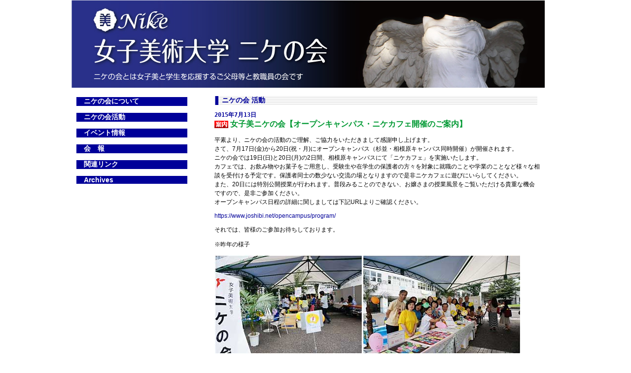

--- FILE ---
content_type: text/html
request_url: https://nikenokai.com/katsudo/ktd_2015/ktd_20150713.htm
body_size: 3474
content:
<!DOCTYPE html PUBLIC "-//W3C//DTD XHTML 1.1//EN" "https://www.w3.org/TR/xhtml11/DTD/xhtml11.dtd">
<html xmlns="https://www.w3.org/1999/xhtml">
<head>
<meta http-equiv="Content-Type" content="text/html; charset=utf-8" />
<title>ニケの会</title>
<link href="../../css/nike-style.css" rel="stylesheet" type="text/css" />
<style type="text/css">
<!--
body, td, th {
	overflow-y: scroll;
	font-size: 13px;
	font-family: ＭＳ Ｐ明朝, MS PMincho, ヒラギノ明朝 Pro W3, Hiragino Mincho Pro, serif;
	margin-left: 15px;
}
a:link {
	color: #009;
	text-decoration: none;
}
a:visited {
	text-decoration: none;
	color: #666;
}
a:hover {
	text-decoration: underline;
	color: #F90;
}
a:active {
	text-decoration: none;
	color: #F90;
}
.wakutuki {	border: 1px solid #000;
	font-family: "ＭＳ ゴシック", "MS Gothic", "Osaka－等幅", Osaka-mono, monospace;
	font-size: 12px;
	font-weight: bold;
	color: #000;
	margin-left: 15px;
	margin-right: 5px;
}
-->
</style>
<script type="text/javascript">
<!--
function MM_preloadImages() { //v3.0
  var d=document; if(d.images){ if(!d.MM_p) d.MM_p=new Array();
    var i,j=d.MM_p.length,a=MM_preloadImages.arguments; for(i=0; i<a.length; i++)
    if (a[i].indexOf("#")!=0){ d.MM_p[j]=new Image; d.MM_p[j++].src=a[i];}}
}

function MM_swapImgRestore() { //v3.0
  var i,x,a=document.MM_sr; for(i=0;a&&i<a.length&&(x=a[i])&&x.oSrc;i++) x.src=x.oSrc;
}

function MM_findObj(n, d) { //v4.01
  var p,i,x;  if(!d) d=document; if((p=n.indexOf("?"))>0&&parent.frames.length) {
    d=parent.frames[n.substring(p+1)].document; n=n.substring(0,p);}
  if(!(x=d[n])&&d.all) x=d.all[n]; for (i=0;!x&&i<d.forms.length;i++) x=d.forms[i][n];
  for(i=0;!x&&d.layers&&i<d.layers.length;i++) x=MM_findObj(n,d.layers[i].document);
  if(!x && d.getElementById) x=d.getElementById(n); return x;
}

function MM_swapImage() { //v3.0
  var i,j=0,x,a=MM_swapImage.arguments; document.MM_sr=new Array; for(i=0;i<(a.length-2);i+=3)
   if ((x=MM_findObj(a[i]))!=null){document.MM_sr[j++]=x; if(!x.oSrc) x.oSrc=x.src; x.src=a[i+2];}
}
//-->
</script>
</head>
<body id="wapper" onload="MM_preloadImages('../../common/go_to_Home_02.gif')"><!-- #BeginLibraryItem "../../Library/header.lbi" --><div id="header">
  <img src="../../common/header_logo.jpg" alt="ニケの会" width="960" height="178" border="0" align="top" usemap="#Map"/>
  <map name="Map" id="Map">
    <area shape="rect" coords="17,21,559,169" href="../../index.htm" alt="ニケの会トップページへ"/>
  </map>
</div><!-- #EndLibraryItem --><div id="middle"><!-- #BeginLibraryItem "../../Library/menu.lbi" -->
<style type="text/css">
</style>
<link href="../../css/menu-style.css" rel="stylesheet" type="text/css">
<div id="left">

    <!--  ここからメニュー   -->

<div onclick="obj=document.getElementById('about').style; obj.display=(obj.display=='none')?'block':'none';">
<a style="cursor:pointer;">
  <h3>ニケの会について</h3>
  </a></div>
<div id="about" style="display:none;clear:both;">
  <ul>
    <li class="list_02"><a href="../../about/about_nike.htm">ニケの会とは</a></li>
    <li class="list_02"><a href="../../about/abt_images/kaisoku2025.pdf" target="_blank">ニケの会会則</a></li>
    <li class="list_02"><a href="../../about/abt_images/sanjokaikiyaku.pdf" target="_blank">賛助会員規約</a></li>
  </ul>
</div>

<div onclick="obj=document.getElementById('katsudo').style; obj.display=(obj.display=='none')?'block':'none';"><a style="cursor:pointer;">
  <h3>ニケの会活動</h3>
  </a></div>
<div id="katsudo" style="display:none;clear:both;">
  <ul>
    <li class="list_02"><a href="../ktd2025_index.htm">2025年</a></li>
    <li class="list_02"><a href="../ktd2024_index.htm">2024年</a></li>
    <li class="list_02"><a href="../ktd2023_index.htm">2023年</a></li>
    <li class="list_02"><a href="../ktd2022_index.htm">2022年</a></li>
    <li class="list_02"><a href="../ktd2021_index.htm">2021年</a></li>
    <li class="list_02"><a href="../ktd2020_index.htm">2020年</a></li>
    <li class="list_02"><a href="../ktd2019_index.htm">2019年</a></li>
    <li class="list_02"><a href="../ktd2018_index.htm">2018年</a></li>
    <li class="list_02"><a href="../ktd2017_index.htm">2017年</a></li>
    <li class="list_02"><a href="../ktd2016_index.htm">2016年</a></li>
	<li class="list_02"><a href="../ktd2015_index.htm">2015年</a></li>
    <li class="list_02"><a href="../ktd2014_index.htm">2014年</a></li>
    <li class="list_02"><a href="../ktd2013_index.htm">2013年</a></li>
    <li class="list_02"><a href="../../nike_old/gyoji.htm" target="_blank" class="menu_s">2012年以前（旧サイト）</a></li>
  </ul>
</div>

<div onclick="obj=document.getElementById('ivent').style; obj.display=(obj.display=='none')?'block':'none';"><a style="cursor:pointer;">
  <h3>イベント情報</h3>
  </a></div>
<div id="ivent" style="display:none;clear:both;">
  <ul>
    <li class="list_02"><a href="../../ivent/ivt2025_index.htm">2025年</a></li>
    <li class="list_02"><a href="../../ivent/ivt2024_index.htm">2024年</a></li>
    <li class="list_02"><a href="../../ivent/ivt2023_index.htm">2023年</a></li>
    <li class="list_02"><a href="../../ivent/ivt2022_index.htm">2022年</a></li>
    <li class="list_02"><a href="../../ivent/ivt2021_index.htm">2021年</a></li>
    <li class="list_02"><a href="../../ivent/ivt2020_index.htm">2020年</a></li>
    <li class="list_02"><a href="../../ivent/ivt2019_index.htm">2019年</a></li>
    <li class="list_02"><a href="../../ivent/ivt2018_index.htm">2018年</a></li>
    <li class="list_02"><a href="../../ivent/ivt2017_index.htm">2017年</a></li>
    <li class="list_02"><a href="../../ivent/ivt2016_index.htm">2016年</a></li>
    <li class="list_02"><a href="../../ivent/ivt2015_index.htm">2015年</a></li>
    <li class="list_02"><a href="../../ivent/ivt2014_index.htm">2014年</a></li>
    <li class="list_02"><a href="../../ivent/ivt2013_index.htm">2013年</a></li>
    <li class="list_02"><a href="../../nike_old/johokyoku.htm" target="_blank" class="menu_s">2012年以前（旧サイト）</a></li>
  </ul>
</div>

<div onclick="obj=document.getElementById('kaihou').style; obj.display=(obj.display=='none')?'block':'none';"><a style="cursor:pointer;">
  <h3>会　報</h3>
  </a></div>
<div id="kaihou" style="display:none;clear:both;">
  <ul>
    <li class="list_02"><a href="../../kaihou/kaiho_index.htm">最新号</a></li>
    <li class="list_02"><a href="../../kaihou/kaiho_index.htm#BKnumber">バックナンバー</a></li>
  </ul>
</div>
 
<div onclick="obj=document.getElementById('link').style; obj.display=(obj.display=='none')?'block':'none';"><a style="cursor:pointer;">
  <h3>関連リンク</h3>
  </a></div>
<div id="link" style="display:none;clear:both;">
  <ul>
    <li class="list_02"><a href="https://www.joshibi.ac.jp/">女子美術大学・短期大学部HP</a></li>
    <li class="list_02"><a href="https://joshibicareer.studio.site/" target="_blank">キャリア支援HP</a></li>
  </ul>
</div>

<div onclick="obj=document.getElementById('archives').style; obj.display=(obj.display=='none')?'block':'none';"><a style="cursor:pointer;">
  <h3>Archives</h3>
  </a></div>
<div id="archives" style="display:none;clear:both;">
  <ul>
    <li class="list_02"><a href="../../archives/arc2024.htm">2024年</a></li>
    <li class="list_02"><a href="../../archives/arc2023.htm">2023年</a></li>
    <li class="list_02"><a href="../../archives/arc2022.htm">2022年</a></li>
    <li class="list_02"><a href="../../archives/arc2021.htm">2021年</a></li>
    <li class="list_02"><a href="../../archives/arc2020.htm">2020年</a></li>
    <li class="list_02"><a href="../../archives/arc2019.htm">2019年</a></li>
    <li class="list_02"><a href="../../archives/arc2018.htm">2018年</a></li>
    <li class="list_02"><a href="../../archives/arc2017.htm">2017年</a></li>
    <li class="list_02"><a href="../../archives/arc2016.htm">2016年</a></li>
    <li class="list_02"><a href="../../archives/arc2015.htm">2015年</a></li>
    <li class="list_02"><a href="../../archives/arc2014.htm">2014年</a></li>
    <li class="list_02"><a href="../../archives/arc2013.htm">2013年</a></li>
    <li class="list_02"><a href="../../nike_old/index.htm" target="_blank" class="menu_s">2012年以前（旧サイト）</a></li>
  </ul>
</div>
</div>

    <!--  ここまでメニュー   --><!-- #EndLibraryItem --><div id="right">
    <h2>ニケの会 活動</h2>
    <!--    <p>新着リストを入れる</p> -->
    <p><span class="date">2015年7月13日</span><br />
    <span class="tytle"><img src="../../common/annai2.gif" alt="ご案内" width="28" height="15" align="absmiddle" /> </span><strong class="tytle">女子美ニケの会【オープンキャンパス・ニケカフェ開催のご案内】</strong>    </p>
    <p class="honbun">平素より、ニケの会の活動のご理解、ご協力をいただきまして感謝申し上げます。<br />
      さて、7月17日(金)から20日(祝・月)にオープンキャンパス（杉並・相模原キャンパス同時開催）が開催されます。<br />
      ニケの会では19日(日)と20日(月)の2日間、相模原キャンパスにて「ニケカフェ」を実施いたします。<br />
      カフェでは、お飲み物やお菓子をご用意し、受験生や在学生の保護者の方々を対象に就職のことや学業のことなど様々な相談を受付ける予定です。保護者同士の数少ない交流の場となりますので是非ニケカフェに遊びにいらしてください。<br />
      また、20日には特別公開授業が行われます。普段みることのできない、お嬢さまの授業風景をご覧いただける貴重な機会ですので、是非ご参加ください。<br />
    オープンキャンパス日程の詳細に関しましては下記URLよりご確認ください。</p>
    <p><a href="https://www.joshibi.net/opencampus/program/">https://www.joshibi.net/opencampus/program/</a></p>
    <p class="honbun">それでは、皆様のご参加お待ちしております。</p>
    <p class="honbun">※昨年の様子    </p>
    <p class="honbun"><img src="../ktd_2014/images-ktd_H26/ktd_20141124/open_canpus-1.jpg" alt="" width="300" height="201" /><img src="../ktd_2014/images-ktd_H26/ktd_20141124/open_canpus-2.jpg" alt="" width="321" height="201" /><br />
    <img src="../ktd_2014/images-ktd_H26/ktd_20141124/open_canpus-3.jpg" alt="" width="301" height="205" /><img src="../ktd_2014/images-ktd_H26/ktd_20141124/open_canpus-4.jpg" alt="" width="319" height="202" /></p>
    <p class="honbun">&nbsp;</p>
    <p class="honbun"><a href="../../index.htm"><img src="../../common/go_to_Home_03.gif" alt="トップページへ" width="88" height="25" border="0" align="right" id="Image1" onmouseover="MM_swapImage('Image1','','../../common/go_to_Home_02.gif',1)" onmouseout="MM_swapImgRestore()" /></a></p>
</div>
</div><!-- #BeginLibraryItem "../../Library/footer.lbi" --><div id="footer"><img src="../../common/footer_bg.jpg" width="960" height="27"></div><!-- #EndLibraryItem --></body>
</html>


--- FILE ---
content_type: text/css
request_url: https://nikenokai.com/css/nike-style.css
body_size: 1427
content:
#body {
	overflow-y: scroll;
}
#header {
	text-align: center;
	height: 178px;
	width: 960px;
}
#middle {
	width: 960px;
}
#left {
	width: 225px;
	padding-top: 5px;
	padding-right: 10px;
	float: left;
	padding-left: 10px;
}
#right {
	width: 680px;
	padding-top: 5px;
	padding-right: 5px;
	float: right;
	padding-bottom: 20px;
	text-align: left;
}

h2 {
	font-family: "ヒラギノ角ゴ Pro W3", "Hiragino Kaku Gothic Pro", "メイリオ", Meiryo, Osaka, "ＭＳ Ｐゴシック", "MS PGothic", sans-serif;
	font-size: 14px;
	font-weight: bold;
	color: #009;
	background-image: url(../common/h2_bg.jpg);
	padding-left: 20px;
	background-repeat: no-repeat;
	background-position: 15px;
	text-indent: 10px;
}
.list_01 {
	font-family: "ＭＳ ゴシック", "MS Gothic", "Osaka－等幅", Osaka-mono, monospace;
	font-size: 14px;
	line-height: 24px;
	list-style-position: inside;
	list-style-image: url(../common/allow_orng.gif);
	list-style-type: none;
	font-weight: bold;
	color: #009;
}

#footer {
	height: 24px;
	width: 730px;
	clear: both;
}
#wapper {
	width: 990px;
	margin-top: 0px;
	margin-right: auto;
	margin-bottom: 0px;
	margin-left: auto;
}
.list_02 {
	font-family: "ヒラギノ角ゴ Pro W3", "Hiragino Kaku Gothic Pro", "メイリオ", Meiryo, Osaka, "ＭＳ Ｐゴシック", "MS PGothic", sans-serif;
	font-size: 13px;
	line-height: 1.5;
	font-weight: bold;
	color: #009;
	letter-spacing: -10%;
}
.shuryo {
	font-size: 9px;
	color: #F00;
}

h3 {
	font-size: 14px;
	color: #FFF;
	background-color: #009;
	font-family: "ヒラギノ角ゴ Pro W3", "Hiragino Kaku Gothic Pro", "メイリオ", Meiryo, Osaka, "ＭＳ Ｐゴシック", "MS PGothic", sans-serif;
	text-indent: 15px;
}
h6 {
	font-size: 12px;
	color: #060;
	font-family: "ＭＳ Ｐ明朝", "MS PMincho", "ヒラギノ明朝 Pro W3", "Hiragino Mincho Pro", serif;
	font-weight: bold;
}
#right p {
	padding-right: 5px;
	padding-left: 15px;
	font-family: "ヒラギノ角ゴ Pro W3", "Hiragino Kaku Gothic Pro", "メイリオ", Meiryo, Osaka, "ＭＳ Ｐゴシック", "MS PGothic", sans-serif;
	text-align: left;
	font-size: 12px;
	color: #000;
	font-weight: normal;
}
h4 {
	font-family: "ヒラギノ角ゴ Pro W3", "Hiragino Kaku Gothic Pro", "メイリオ", Meiryo, Osaka, "ＭＳ Ｐゴシック", "MS PGothic", sans-serif;
	font-size: 12px;
	color: #FFF;
	background-color: #006;
	height: 18px;
	width: 655px;
	margin-right: 5px;
	margin-left: 15px;
	text-indent: 12px;
	text-align: center;
}

.honbun {
	font-family: "ヒラギノ角ゴ Pro W3", "Hiragino Kaku Gothic Pro", "メイリオ", Meiryo, Osaka, "ＭＳ Ｐゴシック", "MS PGothic", sans-serif;
	font-size: 12px;
	line-height: 1.5;
	font-weight: lighter;
	color: #000;
	text-align: justify;
}
.cell {
	font-family: "ヒラギノ角ゴ Pro W3", "Hiragino Kaku Gothic Pro", "メイリオ", Meiryo, Osaka, "ＭＳ Ｐゴシック", "MS PGothic", sans-serif;
	font-size: 12px;
	line-height: 1.5;
	font-weight: lighter;
	color: #000;
}
.tsuduki {
	font-family: "ＭＳ ゴシック", "MS Gothic", "Osaka－等幅", Osaka-mono, monospace;
	font-size: 10px;
	font-weight: bold;
	padding-right: 5px;
	float: right;
}
.border_blue {
	background-color: #006;
	height: 3px;
	width: 635px;
	margin-right: 5px;
	margin-left: 15px;
}
.kaiho_hakkobi {
	color: #390;
	font-family: "ヒラギノ角ゴ Pro W3", "Hiragino Kaku Gothic Pro", "メイリオ", Meiryo, Osaka, "ＭＳ Ｐゴシック", "MS PGothic", sans-serif;
	font-weight: bold;
	font-size: 12px;
}

.futoG {
	font-family: "ヒラギノ角ゴ Pro W3", "Hiragino Kaku Gothic Pro", "メイリオ", Meiryo, Osaka, "ＭＳ Ｐゴシック", "MS PGothic", sans-serif;
	font-size: 12px;
	font-weight: bold;
	color: #000;
}
.futoG_aqua {
	font-family: "ＭＳ ゴシック", "MS Gothic", "Osaka－等幅", Osaka-mono, monospace;
	font-size: 14px;
	color: #69F;
	font-weight: bold;
	line-height: 1.2;
	list-style-type: none;
}

.kousha {
	color: #C03;
	font-size: 12px;
	font-family: "ＭＳ ゴシック", "MS Gothic", "Osaka－等幅", Osaka-mono, monospace;
	font-weight: normal;
}
.tytle {
	color: #093;
	font-family: "ヒラギノ角ゴ Pro W3", "Hiragino Kaku Gothic Pro", "メイリオ", Meiryo, Osaka, "ＭＳ Ｐゴシック", "MS PGothic", sans-serif;
	font-size: 16px;
	font-weight: bold;
}
.date {
	color: #009;
	font-family: "ＭＳ ゴシック", "MS Gothic", "Osaka－等幅", Osaka-mono, monospace;
	font-size: 12px;
	font-weight: bold;
}
.list_03 {
	font-family: "ＭＳ ゴシック", "MS Gothic", "Osaka－等幅", Osaka-mono, monospace;
	font-size: 14px;
	line-height: 2;
	list-style-position: inside;
	list-style-type: none;
	font-weight: bold;
	color: #009;
}
.list_04 {
	font-family: "ＭＳ ゴシック", "MS Gothic", "Osaka－等幅", Osaka-mono, monospace;
	font-size: 13px;
	line-height: 1.5;
	font-weight: bold;
	color: #FFF;
}
.h4_b {
	font-family: "ヒラギノ角ゴ Pro W3", "Hiragino Kaku Gothic Pro", "メイリオ", Meiryo, Osaka, "ＭＳ Ｐゴシック", "MS PGothic", sans-serif;
	font-size: 12px;
	color: #006;
	border-right-color: #006;
	border-left-style: solid;
	border-left-width: 16px;
	height: 16px;
	background-color: #FFF;
	text-indent: 12px;
	text-align: left;
}
.color_pink {
	color: #F39;
	font-size: 12px;
	line-height: 14px;
}
#wapper #right .kakomi {
	background-color: #D6D6D6;
	width: 450px;
	margin-left: 20px;
	padding-left: 10px;
	border: 1px solid #CCC;
	font-family: "ＭＳ ゴシック", "MS Gothic", "Osaka－等幅", Osaka-mono, monospace;
	font-size: 12px;
	line-height: 2;
	padding-top: 5px;
	padding-bottom: 5px;
}
#wapper #right .kakomi strong {
	font-size: 14px;
}
.border_dot {
	margin-right: 5px;
	margin-left: 15px;
	border-bottom-style: dotted;
	border-top-style: none;
	border-bottom-width: thin;
	border-bottom-color: #999;
}
.color_red {
	color: #F00;
}
.futoG_Red {
	color: #F00;
	font-weight: bold;
}
.tytle_Red {
	color: #F00;
	font-family: "ヒラギノ角ゴ Pro W3", "Hiragino Kaku Gothic Pro", "メイリオ", Meiryo, Osaka, "ＭＳ Ｐゴシック", "MS PGothic", sans-serif;
	font-size: 16px;
	font-weight: bold;
}
.list_05 {
	font-family: "ヒラギノ角ゴ Pro W3", "Hiragino Kaku Gothic Pro", "メイリオ", Meiryo, Osaka, "ＭＳ Ｐゴシック", "MS PGothic", sans-serif;
	font-size: 13px;
	line-height: 1.5;
	font-weight: normal;
	color: #000;
}
.caption2 {
	font-size: 10px;
	font-family: "ヒラギノ角ゴ Pro W3", "Hiragino Kaku Gothic Pro", "メイリオ", Meiryo, Osaka, "ＭＳ Ｐゴシック", "MS PGothic", sans-serif;
	font-weight: bold;
	float: none;
}
.kasen {
	font-family: "ヒラギノ角ゴ Pro W3", "Hiragino Kaku Gothic Pro", "メイリオ", Meiryo, Osaka, "ＭＳ Ｐゴシック", "MS PGothic", sans-serif;
	font-size: 12px;
	font-weight: bold;
	text-decoration: underline;
}
/* 通常時の背景色 */

.juyo {
	font-family: "ヒラギノ角ゴ Pro W3", "Hiragino Kaku Gothic Pro", "メイリオ", Meiryo, Osaka, "ＭＳ Ｐゴシック", "MS PGothic", sans-serif;
	font-size: 14px;
	line-height: 24px;
	text-align: center;
	padding-top: 10px;
	padding-bottom: 10px;
    background-color: #ffdfd6;
    -webkit-transition: all 0.3s ease;
    -moz-transition: all 0.3s ease;
    -o-transition: all 0.3s ease;
    transition: all  0.3s ease;
    }

/* マウスオーバー時の背景色 */

.juyo:hover {
    background-color: #dcffff;